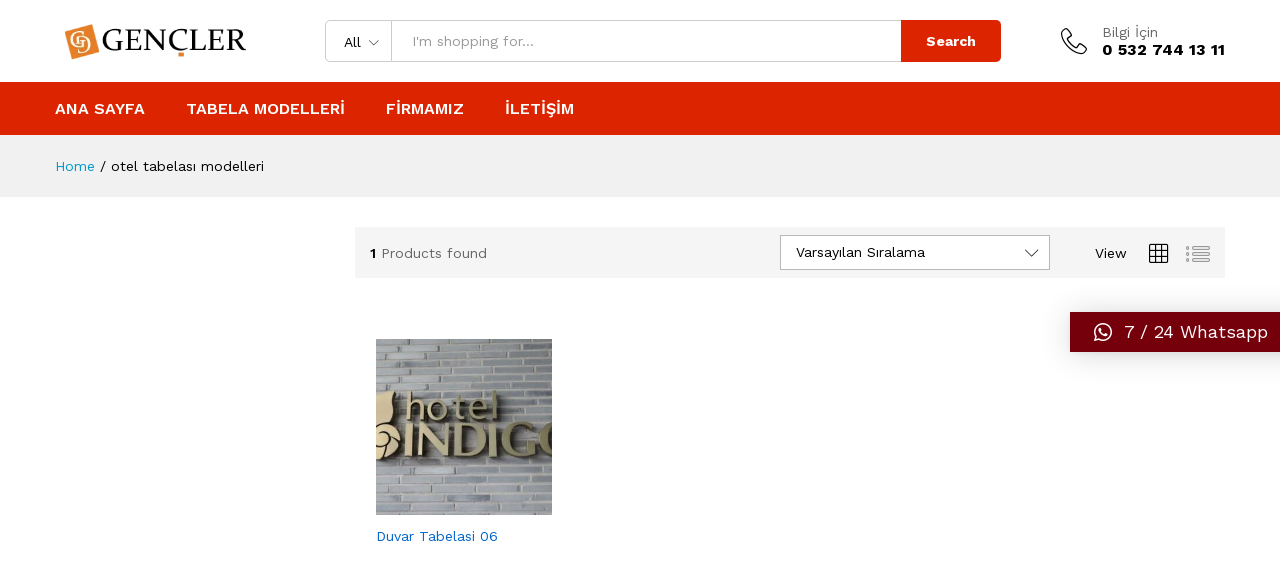

--- FILE ---
content_type: text/html; charset=UTF-8
request_url: https://www.tabela.biz.tr/urun-etiketi/otel-tabelasi-modelleri/
body_size: 18862
content:
<!DOCTYPE html>
<html dir="ltr" lang="tr" prefix="og: https://ogp.me/ns#">
<head>
    <meta charset="UTF-8">
    <meta name="viewport" content="width=device-width, initial-scale=1">
    <link rel="pingback" href="https://www.tabela.biz.tr/xmlrpc.php">

		<link rel="preload" href="https://www.tabela.biz.tr/wp-content/themes/martfury/fonts/linearicons.woff2" as="font" type="font/woff2" crossorigin>
	<link rel="preload" href="https://www.tabela.biz.tr/wp-content/themes/martfury/fonts/eleganticons.woff2" as="font" type="font/woff2" crossorigin>
	<link rel="preload" href="https://www.tabela.biz.tr/wp-content/themes/martfury/fonts/ionicons.woff2" as="font" type="font/woff2" crossorigin>
	<title>otel tabelası modelleri - Tabela</title>

		<!-- All in One SEO 4.9.3 - aioseo.com -->
	<meta name="robots" content="max-image-preview:large" />
	<link rel="canonical" href="https://www.tabela.biz.tr/urun-etiketi/otel-tabelasi-modelleri/" />
	<meta name="generator" content="All in One SEO (AIOSEO) 4.9.3" />
		<script type="application/ld+json" class="aioseo-schema">
			{"@context":"https:\/\/schema.org","@graph":[{"@type":"BreadcrumbList","@id":"https:\/\/www.tabela.biz.tr\/urun-etiketi\/otel-tabelasi-modelleri\/#breadcrumblist","itemListElement":[{"@type":"ListItem","@id":"https:\/\/www.tabela.biz.tr#listItem","position":1,"name":"Home","item":"https:\/\/www.tabela.biz.tr","nextItem":{"@type":"ListItem","@id":"https:\/\/www.tabela.biz.tr\/magaza\/#listItem","name":"Ma\u011faza"}},{"@type":"ListItem","@id":"https:\/\/www.tabela.biz.tr\/magaza\/#listItem","position":2,"name":"Ma\u011faza","item":"https:\/\/www.tabela.biz.tr\/magaza\/","nextItem":{"@type":"ListItem","@id":"https:\/\/www.tabela.biz.tr\/urun-etiketi\/otel-tabelasi-modelleri\/#listItem","name":"otel tabelas\u0131 modelleri"},"previousItem":{"@type":"ListItem","@id":"https:\/\/www.tabela.biz.tr#listItem","name":"Home"}},{"@type":"ListItem","@id":"https:\/\/www.tabela.biz.tr\/urun-etiketi\/otel-tabelasi-modelleri\/#listItem","position":3,"name":"otel tabelas\u0131 modelleri","previousItem":{"@type":"ListItem","@id":"https:\/\/www.tabela.biz.tr\/magaza\/#listItem","name":"Ma\u011faza"}}]},{"@type":"CollectionPage","@id":"https:\/\/www.tabela.biz.tr\/urun-etiketi\/otel-tabelasi-modelleri\/#collectionpage","url":"https:\/\/www.tabela.biz.tr\/urun-etiketi\/otel-tabelasi-modelleri\/","name":"otel tabelas\u0131 modelleri - Tabela","inLanguage":"tr-TR","isPartOf":{"@id":"https:\/\/www.tabela.biz.tr\/#website"},"breadcrumb":{"@id":"https:\/\/www.tabela.biz.tr\/urun-etiketi\/otel-tabelasi-modelleri\/#breadcrumblist"}},{"@type":"Organization","@id":"https:\/\/www.tabela.biz.tr\/#organization","name":"Tabela","description":"Tabela","url":"https:\/\/www.tabela.biz.tr\/"},{"@type":"WebSite","@id":"https:\/\/www.tabela.biz.tr\/#website","url":"https:\/\/www.tabela.biz.tr\/","name":"Tabela","description":"Tabela","inLanguage":"tr-TR","publisher":{"@id":"https:\/\/www.tabela.biz.tr\/#organization"}}]}
		</script>
		<!-- All in One SEO -->

<link rel="alternate" type="application/rss+xml" title="Tabela &raquo; akışı" href="https://www.tabela.biz.tr/feed/" />
<link rel="alternate" type="application/rss+xml" title="Tabela &raquo; yorum akışı" href="https://www.tabela.biz.tr/comments/feed/" />
<link rel="alternate" type="application/rss+xml" title="Tabela &raquo; otel tabelası modelleri Etiket akışı" href="https://www.tabela.biz.tr/urun-etiketi/otel-tabelasi-modelleri/feed/" />
		<!-- This site uses the Google Analytics by MonsterInsights plugin v9.11.1 - Using Analytics tracking - https://www.monsterinsights.com/ -->
		<!-- Note: MonsterInsights is not currently configured on this site. The site owner needs to authenticate with Google Analytics in the MonsterInsights settings panel. -->
					<!-- No tracking code set -->
				<!-- / Google Analytics by MonsterInsights -->
		<style id='wp-img-auto-sizes-contain-inline-css' type='text/css'>
img:is([sizes=auto i],[sizes^="auto," i]){contain-intrinsic-size:3000px 1500px}
/*# sourceURL=wp-img-auto-sizes-contain-inline-css */
</style>
<link rel='stylesheet' id='layerslider-css' href='https://www.tabela.biz.tr/wp-content/plugins/LayerSlider/assets/static/layerslider/css/layerslider.css?ver=7.3.0' type='text/css' media='all' />
<style id='wp-emoji-styles-inline-css' type='text/css'>

	img.wp-smiley, img.emoji {
		display: inline !important;
		border: none !important;
		box-shadow: none !important;
		height: 1em !important;
		width: 1em !important;
		margin: 0 0.07em !important;
		vertical-align: -0.1em !important;
		background: none !important;
		padding: 0 !important;
	}
/*# sourceURL=wp-emoji-styles-inline-css */
</style>
<style id='wp-block-library-inline-css' type='text/css'>
:root{--wp-block-synced-color:#7a00df;--wp-block-synced-color--rgb:122,0,223;--wp-bound-block-color:var(--wp-block-synced-color);--wp-editor-canvas-background:#ddd;--wp-admin-theme-color:#007cba;--wp-admin-theme-color--rgb:0,124,186;--wp-admin-theme-color-darker-10:#006ba1;--wp-admin-theme-color-darker-10--rgb:0,107,160.5;--wp-admin-theme-color-darker-20:#005a87;--wp-admin-theme-color-darker-20--rgb:0,90,135;--wp-admin-border-width-focus:2px}@media (min-resolution:192dpi){:root{--wp-admin-border-width-focus:1.5px}}.wp-element-button{cursor:pointer}:root .has-very-light-gray-background-color{background-color:#eee}:root .has-very-dark-gray-background-color{background-color:#313131}:root .has-very-light-gray-color{color:#eee}:root .has-very-dark-gray-color{color:#313131}:root .has-vivid-green-cyan-to-vivid-cyan-blue-gradient-background{background:linear-gradient(135deg,#00d084,#0693e3)}:root .has-purple-crush-gradient-background{background:linear-gradient(135deg,#34e2e4,#4721fb 50%,#ab1dfe)}:root .has-hazy-dawn-gradient-background{background:linear-gradient(135deg,#faaca8,#dad0ec)}:root .has-subdued-olive-gradient-background{background:linear-gradient(135deg,#fafae1,#67a671)}:root .has-atomic-cream-gradient-background{background:linear-gradient(135deg,#fdd79a,#004a59)}:root .has-nightshade-gradient-background{background:linear-gradient(135deg,#330968,#31cdcf)}:root .has-midnight-gradient-background{background:linear-gradient(135deg,#020381,#2874fc)}:root{--wp--preset--font-size--normal:16px;--wp--preset--font-size--huge:42px}.has-regular-font-size{font-size:1em}.has-larger-font-size{font-size:2.625em}.has-normal-font-size{font-size:var(--wp--preset--font-size--normal)}.has-huge-font-size{font-size:var(--wp--preset--font-size--huge)}.has-text-align-center{text-align:center}.has-text-align-left{text-align:left}.has-text-align-right{text-align:right}.has-fit-text{white-space:nowrap!important}#end-resizable-editor-section{display:none}.aligncenter{clear:both}.items-justified-left{justify-content:flex-start}.items-justified-center{justify-content:center}.items-justified-right{justify-content:flex-end}.items-justified-space-between{justify-content:space-between}.screen-reader-text{border:0;clip-path:inset(50%);height:1px;margin:-1px;overflow:hidden;padding:0;position:absolute;width:1px;word-wrap:normal!important}.screen-reader-text:focus{background-color:#ddd;clip-path:none;color:#444;display:block;font-size:1em;height:auto;left:5px;line-height:normal;padding:15px 23px 14px;text-decoration:none;top:5px;width:auto;z-index:100000}html :where(.has-border-color){border-style:solid}html :where([style*=border-top-color]){border-top-style:solid}html :where([style*=border-right-color]){border-right-style:solid}html :where([style*=border-bottom-color]){border-bottom-style:solid}html :where([style*=border-left-color]){border-left-style:solid}html :where([style*=border-width]){border-style:solid}html :where([style*=border-top-width]){border-top-style:solid}html :where([style*=border-right-width]){border-right-style:solid}html :where([style*=border-bottom-width]){border-bottom-style:solid}html :where([style*=border-left-width]){border-left-style:solid}html :where(img[class*=wp-image-]){height:auto;max-width:100%}:where(figure){margin:0 0 1em}html :where(.is-position-sticky){--wp-admin--admin-bar--position-offset:var(--wp-admin--admin-bar--height,0px)}@media screen and (max-width:600px){html :where(.is-position-sticky){--wp-admin--admin-bar--position-offset:0px}}

/*# sourceURL=wp-block-library-inline-css */
</style><style id='global-styles-inline-css' type='text/css'>
:root{--wp--preset--aspect-ratio--square: 1;--wp--preset--aspect-ratio--4-3: 4/3;--wp--preset--aspect-ratio--3-4: 3/4;--wp--preset--aspect-ratio--3-2: 3/2;--wp--preset--aspect-ratio--2-3: 2/3;--wp--preset--aspect-ratio--16-9: 16/9;--wp--preset--aspect-ratio--9-16: 9/16;--wp--preset--color--black: #000000;--wp--preset--color--cyan-bluish-gray: #abb8c3;--wp--preset--color--white: #ffffff;--wp--preset--color--pale-pink: #f78da7;--wp--preset--color--vivid-red: #cf2e2e;--wp--preset--color--luminous-vivid-orange: #ff6900;--wp--preset--color--luminous-vivid-amber: #fcb900;--wp--preset--color--light-green-cyan: #7bdcb5;--wp--preset--color--vivid-green-cyan: #00d084;--wp--preset--color--pale-cyan-blue: #8ed1fc;--wp--preset--color--vivid-cyan-blue: #0693e3;--wp--preset--color--vivid-purple: #9b51e0;--wp--preset--gradient--vivid-cyan-blue-to-vivid-purple: linear-gradient(135deg,rgb(6,147,227) 0%,rgb(155,81,224) 100%);--wp--preset--gradient--light-green-cyan-to-vivid-green-cyan: linear-gradient(135deg,rgb(122,220,180) 0%,rgb(0,208,130) 100%);--wp--preset--gradient--luminous-vivid-amber-to-luminous-vivid-orange: linear-gradient(135deg,rgb(252,185,0) 0%,rgb(255,105,0) 100%);--wp--preset--gradient--luminous-vivid-orange-to-vivid-red: linear-gradient(135deg,rgb(255,105,0) 0%,rgb(207,46,46) 100%);--wp--preset--gradient--very-light-gray-to-cyan-bluish-gray: linear-gradient(135deg,rgb(238,238,238) 0%,rgb(169,184,195) 100%);--wp--preset--gradient--cool-to-warm-spectrum: linear-gradient(135deg,rgb(74,234,220) 0%,rgb(151,120,209) 20%,rgb(207,42,186) 40%,rgb(238,44,130) 60%,rgb(251,105,98) 80%,rgb(254,248,76) 100%);--wp--preset--gradient--blush-light-purple: linear-gradient(135deg,rgb(255,206,236) 0%,rgb(152,150,240) 100%);--wp--preset--gradient--blush-bordeaux: linear-gradient(135deg,rgb(254,205,165) 0%,rgb(254,45,45) 50%,rgb(107,0,62) 100%);--wp--preset--gradient--luminous-dusk: linear-gradient(135deg,rgb(255,203,112) 0%,rgb(199,81,192) 50%,rgb(65,88,208) 100%);--wp--preset--gradient--pale-ocean: linear-gradient(135deg,rgb(255,245,203) 0%,rgb(182,227,212) 50%,rgb(51,167,181) 100%);--wp--preset--gradient--electric-grass: linear-gradient(135deg,rgb(202,248,128) 0%,rgb(113,206,126) 100%);--wp--preset--gradient--midnight: linear-gradient(135deg,rgb(2,3,129) 0%,rgb(40,116,252) 100%);--wp--preset--font-size--small: 13px;--wp--preset--font-size--medium: 20px;--wp--preset--font-size--large: 36px;--wp--preset--font-size--x-large: 42px;--wp--preset--spacing--20: 0.44rem;--wp--preset--spacing--30: 0.67rem;--wp--preset--spacing--40: 1rem;--wp--preset--spacing--50: 1.5rem;--wp--preset--spacing--60: 2.25rem;--wp--preset--spacing--70: 3.38rem;--wp--preset--spacing--80: 5.06rem;--wp--preset--shadow--natural: 6px 6px 9px rgba(0, 0, 0, 0.2);--wp--preset--shadow--deep: 12px 12px 50px rgba(0, 0, 0, 0.4);--wp--preset--shadow--sharp: 6px 6px 0px rgba(0, 0, 0, 0.2);--wp--preset--shadow--outlined: 6px 6px 0px -3px rgb(255, 255, 255), 6px 6px rgb(0, 0, 0);--wp--preset--shadow--crisp: 6px 6px 0px rgb(0, 0, 0);}:where(.is-layout-flex){gap: 0.5em;}:where(.is-layout-grid){gap: 0.5em;}body .is-layout-flex{display: flex;}.is-layout-flex{flex-wrap: wrap;align-items: center;}.is-layout-flex > :is(*, div){margin: 0;}body .is-layout-grid{display: grid;}.is-layout-grid > :is(*, div){margin: 0;}:where(.wp-block-columns.is-layout-flex){gap: 2em;}:where(.wp-block-columns.is-layout-grid){gap: 2em;}:where(.wp-block-post-template.is-layout-flex){gap: 1.25em;}:where(.wp-block-post-template.is-layout-grid){gap: 1.25em;}.has-black-color{color: var(--wp--preset--color--black) !important;}.has-cyan-bluish-gray-color{color: var(--wp--preset--color--cyan-bluish-gray) !important;}.has-white-color{color: var(--wp--preset--color--white) !important;}.has-pale-pink-color{color: var(--wp--preset--color--pale-pink) !important;}.has-vivid-red-color{color: var(--wp--preset--color--vivid-red) !important;}.has-luminous-vivid-orange-color{color: var(--wp--preset--color--luminous-vivid-orange) !important;}.has-luminous-vivid-amber-color{color: var(--wp--preset--color--luminous-vivid-amber) !important;}.has-light-green-cyan-color{color: var(--wp--preset--color--light-green-cyan) !important;}.has-vivid-green-cyan-color{color: var(--wp--preset--color--vivid-green-cyan) !important;}.has-pale-cyan-blue-color{color: var(--wp--preset--color--pale-cyan-blue) !important;}.has-vivid-cyan-blue-color{color: var(--wp--preset--color--vivid-cyan-blue) !important;}.has-vivid-purple-color{color: var(--wp--preset--color--vivid-purple) !important;}.has-black-background-color{background-color: var(--wp--preset--color--black) !important;}.has-cyan-bluish-gray-background-color{background-color: var(--wp--preset--color--cyan-bluish-gray) !important;}.has-white-background-color{background-color: var(--wp--preset--color--white) !important;}.has-pale-pink-background-color{background-color: var(--wp--preset--color--pale-pink) !important;}.has-vivid-red-background-color{background-color: var(--wp--preset--color--vivid-red) !important;}.has-luminous-vivid-orange-background-color{background-color: var(--wp--preset--color--luminous-vivid-orange) !important;}.has-luminous-vivid-amber-background-color{background-color: var(--wp--preset--color--luminous-vivid-amber) !important;}.has-light-green-cyan-background-color{background-color: var(--wp--preset--color--light-green-cyan) !important;}.has-vivid-green-cyan-background-color{background-color: var(--wp--preset--color--vivid-green-cyan) !important;}.has-pale-cyan-blue-background-color{background-color: var(--wp--preset--color--pale-cyan-blue) !important;}.has-vivid-cyan-blue-background-color{background-color: var(--wp--preset--color--vivid-cyan-blue) !important;}.has-vivid-purple-background-color{background-color: var(--wp--preset--color--vivid-purple) !important;}.has-black-border-color{border-color: var(--wp--preset--color--black) !important;}.has-cyan-bluish-gray-border-color{border-color: var(--wp--preset--color--cyan-bluish-gray) !important;}.has-white-border-color{border-color: var(--wp--preset--color--white) !important;}.has-pale-pink-border-color{border-color: var(--wp--preset--color--pale-pink) !important;}.has-vivid-red-border-color{border-color: var(--wp--preset--color--vivid-red) !important;}.has-luminous-vivid-orange-border-color{border-color: var(--wp--preset--color--luminous-vivid-orange) !important;}.has-luminous-vivid-amber-border-color{border-color: var(--wp--preset--color--luminous-vivid-amber) !important;}.has-light-green-cyan-border-color{border-color: var(--wp--preset--color--light-green-cyan) !important;}.has-vivid-green-cyan-border-color{border-color: var(--wp--preset--color--vivid-green-cyan) !important;}.has-pale-cyan-blue-border-color{border-color: var(--wp--preset--color--pale-cyan-blue) !important;}.has-vivid-cyan-blue-border-color{border-color: var(--wp--preset--color--vivid-cyan-blue) !important;}.has-vivid-purple-border-color{border-color: var(--wp--preset--color--vivid-purple) !important;}.has-vivid-cyan-blue-to-vivid-purple-gradient-background{background: var(--wp--preset--gradient--vivid-cyan-blue-to-vivid-purple) !important;}.has-light-green-cyan-to-vivid-green-cyan-gradient-background{background: var(--wp--preset--gradient--light-green-cyan-to-vivid-green-cyan) !important;}.has-luminous-vivid-amber-to-luminous-vivid-orange-gradient-background{background: var(--wp--preset--gradient--luminous-vivid-amber-to-luminous-vivid-orange) !important;}.has-luminous-vivid-orange-to-vivid-red-gradient-background{background: var(--wp--preset--gradient--luminous-vivid-orange-to-vivid-red) !important;}.has-very-light-gray-to-cyan-bluish-gray-gradient-background{background: var(--wp--preset--gradient--very-light-gray-to-cyan-bluish-gray) !important;}.has-cool-to-warm-spectrum-gradient-background{background: var(--wp--preset--gradient--cool-to-warm-spectrum) !important;}.has-blush-light-purple-gradient-background{background: var(--wp--preset--gradient--blush-light-purple) !important;}.has-blush-bordeaux-gradient-background{background: var(--wp--preset--gradient--blush-bordeaux) !important;}.has-luminous-dusk-gradient-background{background: var(--wp--preset--gradient--luminous-dusk) !important;}.has-pale-ocean-gradient-background{background: var(--wp--preset--gradient--pale-ocean) !important;}.has-electric-grass-gradient-background{background: var(--wp--preset--gradient--electric-grass) !important;}.has-midnight-gradient-background{background: var(--wp--preset--gradient--midnight) !important;}.has-small-font-size{font-size: var(--wp--preset--font-size--small) !important;}.has-medium-font-size{font-size: var(--wp--preset--font-size--medium) !important;}.has-large-font-size{font-size: var(--wp--preset--font-size--large) !important;}.has-x-large-font-size{font-size: var(--wp--preset--font-size--x-large) !important;}
/*# sourceURL=global-styles-inline-css */
</style>

<style id='classic-theme-styles-inline-css' type='text/css'>
/*! This file is auto-generated */
.wp-block-button__link{color:#fff;background-color:#32373c;border-radius:9999px;box-shadow:none;text-decoration:none;padding:calc(.667em + 2px) calc(1.333em + 2px);font-size:1.125em}.wp-block-file__button{background:#32373c;color:#fff;text-decoration:none}
/*# sourceURL=/wp-includes/css/classic-themes.min.css */
</style>
<link rel='stylesheet' id='secure-copy-content-protection-public-css' href='https://www.tabela.biz.tr/wp-content/plugins/secure-copy-content-protection/public/css/secure-copy-content-protection-public.css?ver=4.9.6' type='text/css' media='all' />
<link rel='stylesheet' id='woocommerce-general-css' href='https://www.tabela.biz.tr/wp-content/plugins/woocommerce/assets/css/woocommerce.css?ver=10.4.3' type='text/css' media='all' />
<style id='woocommerce-inline-inline-css' type='text/css'>
.woocommerce form .form-row .required { visibility: visible; }
/*# sourceURL=woocommerce-inline-inline-css */
</style>
<link rel='stylesheet' id='martfury-fonts-css' href='https://fonts.googleapis.com/css?family=Work+Sans%3A300%2C400%2C500%2C600%2C700%7CLibre+Baskerville%3A400%2C700&#038;subset=latin%2Clatin-ext&#038;ver=20170801' type='text/css' media='all' />
<link rel='stylesheet' id='linearicons-css' href='https://www.tabela.biz.tr/wp-content/themes/martfury/css/linearicons.min.css?ver=1.0.0' type='text/css' media='all' />
<link rel='stylesheet' id='ionicons-css' href='https://www.tabela.biz.tr/wp-content/themes/martfury/css/ionicons.min.css?ver=2.0.0' type='text/css' media='all' />
<link rel='stylesheet' id='eleganticons-css' href='https://www.tabela.biz.tr/wp-content/themes/martfury/css/eleganticons.min.css?ver=1.0.0' type='text/css' media='all' />
<link rel='stylesheet' id='font-awesome-css' href='https://www.tabela.biz.tr/wp-content/themes/martfury/css/font-awesome.min.css?ver=4.7.0' type='text/css' media='all' />
<link rel='stylesheet' id='bootstrap-css' href='https://www.tabela.biz.tr/wp-content/themes/martfury/css/bootstrap.min.css?ver=3.3.7' type='text/css' media='all' />
<link rel='stylesheet' id='martfury-css' href='https://www.tabela.biz.tr/wp-content/themes/martfury/style.css?ver=20221213' type='text/css' media='all' />
<style id='martfury-inline-css' type='text/css'>
	/* Color Scheme */

	/* Color */

	body {
		--mf-primary-color: #dd2400;
		--mf-background-primary-color: #dd2400;
		--mf-border-primary-color: #dd2400;
	}

	.widget_shopping_cart_content .woocommerce-mini-cart__buttons .checkout,
	 .header-layout-4 .topbar:not(.header-bar),
	 .header-layout-3 .topbar:not(.header-bar){
		background-color: #ce1500;
	}

.site-footer .footer-layout {background-color:#000000}.site-footer .footer-newsletter, .site-footer .footer-info, .site-footer .footer-widgets, .site-footer .footer-links {border-color:#ffffff}.site-footer .footer-info .info-item-sep:after {background-color:#ffffff}.site-footer h1, .site-footer h2, .site-footer h3, .site-footer h4, .site-footer h5, .site-footer h6, .site-footer .widget .widget-title {color:#ffffff}.site-footer, .site-footer .footer-widgets .widget ul li a, .site-footer .footer-copyright,.site-footer .footer-links .widget_nav_menu ul li a, .site-footer .footer-payments .text {color:#ffffff}.site-footer .footer-widgets .widget ul li a:hover,.site-footer .footer-links .widget_nav_menu ul li a:hover {color:#dd3333}.site-footer .footer-widgets .widget ul li a:before, .site-footer .footer-links .widget_nav_menu ul li a:before{background-color:#dd3333}
/*# sourceURL=martfury-inline-css */
</style>
<link rel='stylesheet' id='qlwapp-css' href='https://www.tabela.biz.tr/wp-content/plugins/wp-whatsapp-chat/build/frontend/css/style.css?ver=7.4.6' type='text/css' media='all' />
<script type="text/template" id="tmpl-variation-template">
	<div class="woocommerce-variation-description">{{{ data.variation.variation_description }}}</div>
	<div class="woocommerce-variation-price">{{{ data.variation.price_html }}}</div>
	<div class="woocommerce-variation-availability">{{{ data.variation.availability_html }}}</div>
</script>
<script type="text/template" id="tmpl-unavailable-variation-template">
	<p role="alert">Maalesef, bu ürün mevcut değil. Lütfen farklı bir kombinasyon seçin.</p>
</script>
<script type="text/javascript" src="https://www.tabela.biz.tr/wp-includes/js/jquery/jquery.min.js?ver=3.7.1" id="jquery-core-js"></script>
<script type="text/javascript" src="https://www.tabela.biz.tr/wp-includes/js/jquery/jquery-migrate.min.js?ver=3.4.1" id="jquery-migrate-js"></script>
<script type="text/javascript" id="layerslider-utils-js-extra">
/* <![CDATA[ */
var LS_Meta = {"v":"7.3.0","fixGSAP":"1"};
//# sourceURL=layerslider-utils-js-extra
/* ]]> */
</script>
<script type="text/javascript" src="https://www.tabela.biz.tr/wp-content/plugins/LayerSlider/assets/static/layerslider/js/layerslider.utils.js?ver=7.3.0" id="layerslider-utils-js"></script>
<script type="text/javascript" src="https://www.tabela.biz.tr/wp-content/plugins/LayerSlider/assets/static/layerslider/js/layerslider.kreaturamedia.jquery.js?ver=7.3.0" id="layerslider-js"></script>
<script type="text/javascript" src="https://www.tabela.biz.tr/wp-content/plugins/LayerSlider/assets/static/layerslider/js/layerslider.transitions.js?ver=7.3.0" id="layerslider-transitions-js"></script>
<script type="text/javascript" src="https://www.tabela.biz.tr/wp-content/plugins/woocommerce/assets/js/jquery-blockui/jquery.blockUI.min.js?ver=2.7.0-wc.10.4.3" id="wc-jquery-blockui-js" data-wp-strategy="defer"></script>
<script type="text/javascript" id="wc-add-to-cart-js-extra">
/* <![CDATA[ */
var wc_add_to_cart_params = {"ajax_url":"/wp-admin/admin-ajax.php","wc_ajax_url":"/?wc-ajax=%%endpoint%%","i18n_view_cart":"Sepetim","cart_url":"https://www.tabela.biz.tr/sepet/","is_cart":"","cart_redirect_after_add":"no"};
//# sourceURL=wc-add-to-cart-js-extra
/* ]]> */
</script>
<script type="text/javascript" src="https://www.tabela.biz.tr/wp-content/plugins/woocommerce/assets/js/frontend/add-to-cart.min.js?ver=10.4.3" id="wc-add-to-cart-js" data-wp-strategy="defer"></script>
<script type="text/javascript" src="https://www.tabela.biz.tr/wp-content/plugins/woocommerce/assets/js/js-cookie/js.cookie.min.js?ver=2.1.4-wc.10.4.3" id="wc-js-cookie-js" defer="defer" data-wp-strategy="defer"></script>
<script type="text/javascript" id="woocommerce-js-extra">
/* <![CDATA[ */
var woocommerce_params = {"ajax_url":"/wp-admin/admin-ajax.php","wc_ajax_url":"/?wc-ajax=%%endpoint%%","i18n_password_show":"\u015eifreyi g\u00f6ster","i18n_password_hide":"\u015eifreyi gizle"};
//# sourceURL=woocommerce-js-extra
/* ]]> */
</script>
<script type="text/javascript" src="https://www.tabela.biz.tr/wp-content/plugins/woocommerce/assets/js/frontend/woocommerce.min.js?ver=10.4.3" id="woocommerce-js" defer="defer" data-wp-strategy="defer"></script>
<script type="text/javascript" src="https://www.tabela.biz.tr/wp-content/plugins/js_composer/assets/js/vendors/woocommerce-add-to-cart.js?ver=6.9.0" id="vc_woocommerce-add-to-cart-js-js"></script>
<script type="text/javascript" src="https://www.tabela.biz.tr/wp-includes/js/underscore.min.js?ver=1.13.7" id="underscore-js"></script>
<script type="text/javascript" id="wp-util-js-extra">
/* <![CDATA[ */
var _wpUtilSettings = {"ajax":{"url":"/wp-admin/admin-ajax.php"}};
//# sourceURL=wp-util-js-extra
/* ]]> */
</script>
<script type="text/javascript" src="https://www.tabela.biz.tr/wp-includes/js/wp-util.min.js?ver=6.9" id="wp-util-js"></script>
<script type="text/javascript" id="wc-add-to-cart-variation-js-extra">
/* <![CDATA[ */
var wc_add_to_cart_variation_params = {"wc_ajax_url":"/?wc-ajax=%%endpoint%%","i18n_no_matching_variations_text":"Maalesef, se\u00e7iminizle e\u015fle\u015fen \u00fcr\u00fcn bulunmuyor. L\u00fctfen farkl\u0131 bir kombinasyon se\u00e7in.","i18n_make_a_selection_text":"L\u00fctfen sepetinize bu \u00fcr\u00fcn\u00fc eklemeden \u00f6nce baz\u0131 \u00fcr\u00fcn se\u00e7eneklerini belirleyin.","i18n_unavailable_text":"Maalesef, bu \u00fcr\u00fcn mevcut de\u011fil. L\u00fctfen farkl\u0131 bir kombinasyon se\u00e7in.","i18n_reset_alert_text":"Se\u00e7iminiz s\u0131f\u0131rland\u0131. L\u00fctfen sepetinize bu \u00fcr\u00fcn\u00fc eklemeden \u00f6nce baz\u0131 \u00fcr\u00fcn se\u00e7eneklerini belirleyin."};
//# sourceURL=wc-add-to-cart-variation-js-extra
/* ]]> */
</script>
<script type="text/javascript" src="https://www.tabela.biz.tr/wp-content/plugins/woocommerce/assets/js/frontend/add-to-cart-variation.min.js?ver=10.4.3" id="wc-add-to-cart-variation-js" defer="defer" data-wp-strategy="defer"></script>
<script type="text/javascript" src="https://www.tabela.biz.tr/wp-content/themes/martfury/js/plugins/waypoints.min.js?ver=2.0.2" id="waypoints-js"></script>
<script type="text/javascript" id="wc-cart-fragments-js-extra">
/* <![CDATA[ */
var wc_cart_fragments_params = {"ajax_url":"/wp-admin/admin-ajax.php","wc_ajax_url":"/?wc-ajax=%%endpoint%%","cart_hash_key":"wc_cart_hash_79889f6f960c49acce4addc049c1a146","fragment_name":"wc_fragments_79889f6f960c49acce4addc049c1a146","request_timeout":"5000"};
//# sourceURL=wc-cart-fragments-js-extra
/* ]]> */
</script>
<script type="text/javascript" src="https://www.tabela.biz.tr/wp-content/plugins/woocommerce/assets/js/frontend/cart-fragments.min.js?ver=10.4.3" id="wc-cart-fragments-js" defer="defer" data-wp-strategy="defer"></script>
<meta name="generator" content="Powered by LayerSlider 7.3.0 - Multi-Purpose, Responsive, Parallax, Mobile-Friendly Slider Plugin for WordPress." />
<!-- LayerSlider updates and docs at: https://layerslider.com -->
<link rel="https://api.w.org/" href="https://www.tabela.biz.tr/wp-json/" /><link rel="alternate" title="JSON" type="application/json" href="https://www.tabela.biz.tr/wp-json/wp/v2/product_tag/211" /><link rel="EditURI" type="application/rsd+xml" title="RSD" href="https://www.tabela.biz.tr/xmlrpc.php?rsd" />
<meta name="generator" content="WordPress 6.9" />
<meta name="generator" content="WooCommerce 10.4.3" />
<!-- This website uses the WP Call Button plugin to generate more leads. --><style type="text/css">.wp-call-button{ display: none; } @media screen and (max-width: 650px) { .wp-call-button{display: block; position: fixed; text-decoration: none; z-index: 9999999999;width: 60px; height: 60px; border-radius: 50%;/*transform: scale(0.8);*/ background: #a30a32 !important; color: white !important; border-radius: 0; width: 100%; text-align: center !important; font-size: 24px !important;  font-weight: bold !important; padding: 17px 0 0 0 !important; text-decoration: none !important;  bottom: 0; } }</style>	<noscript><style>.woocommerce-product-gallery{ opacity: 1 !important; }</style></noscript>
	<meta name="generator" content="Powered by WPBakery Page Builder - drag and drop page builder for WordPress."/>
<link rel="icon" href="https://www.tabela.biz.tr/wp-content/uploads/2022/10/icon.jpg" sizes="32x32" />
<link rel="icon" href="https://www.tabela.biz.tr/wp-content/uploads/2022/10/icon.jpg" sizes="192x192" />
<link rel="apple-touch-icon" href="https://www.tabela.biz.tr/wp-content/uploads/2022/10/icon.jpg" />
<meta name="msapplication-TileImage" content="https://www.tabela.biz.tr/wp-content/uploads/2022/10/icon.jpg" />
			<style>
				:root {
				--qlwapp-scheme-font-family:inherit;--qlwapp-scheme-font-size:18px;--qlwapp-scheme-icon-size:60px;--qlwapp-scheme-icon-font-size:24px;--qlwapp-scheme-brand:#75000c;--qlwapp-scheme-text:#ffffff;--qlwapp-scheme-box-message-word-break:break-all;				}
			</style>
			<style id="kirki-inline-styles"></style><noscript><style> .wpb_animate_when_almost_visible { opacity: 1; }</style></noscript>
<link rel='stylesheet' id='wc-blocks-style-css' href='https://www.tabela.biz.tr/wp-content/plugins/woocommerce/assets/client/blocks/wc-blocks.css?ver=wc-10.4.3' type='text/css' media='all' />
</head>

<body data-rsssl=1 class="archive tax-product_tag term-otel-tabelasi-modelleri term-211 wp-embed-responsive wp-theme-martfury theme-martfury woocommerce woocommerce-page woocommerce-no-js header-layout-2 mf-catalog-page sidebar-content mf-catalog-layout-10 shop-view-grid catalog-filter-mobile navigation-type-numbers mf-light-skin wpb-js-composer js-comp-ver-6.9.0 vc_responsive">

<div id="page" class="hfeed site">
			        <header id="site-header" class="site-header header-department-top">
			
<div class="header-main-wapper">
    <div class="header-main">
        <div class="container">
            <div class="row header-row">
                <div class="header-logo col-lg-3 col-md-6 col-sm-6 col-xs-6 ">
                    <div class="d-logo">
						    <div class="logo">
        <a href="https://www.tabela.biz.tr/">
            <img class="site-logo" alt="Tabela"
                 src="https://www.tabela.biz.tr/wp-content/uploads/2024/02/logo-trans2.png"/>
			        </a>
    </div>
<p class="site-title"><a href="https://www.tabela.biz.tr/" rel="home">Tabela</a></p>    <h2 class="site-description">Tabela</h2>

                    </div>

                    <div class="d-department hidden-xs hidden-sm ">
						                    </div>

                </div>
                <div class="header-extras col-lg-9 col-md-6 col-sm-6 col-xs-6">
					<div class="product-extra-search">
                <form class="products-search" method="get" action="https://www.tabela.biz.tr/">
                <div class="psearch-content">
                    <div class="product-cat"><div class="product-cat-label ">All</div> <select  name='product_cat' id='header-search-product-cat' class='product-cat-dd'>
	<option value='0' selected='selected'>All</option>
	<option class="level-0" value="ahsap-tabela">Ahşap Tabela</option>
	<option class="level-0" value="banko-tabelasi">Banko Tabelası</option>
	<option class="level-0" value="cam-giydirme">Cam Giydirme</option>
	<option class="level-0" value="cati-tabelasi">Çatı Tabelası</option>
	<option class="level-0" value="duvar-tabelasi">Duvar Tabelası</option>
	<option class="level-0" value="genel">Genel</option>
	<option class="level-0" value="isikli-tabela">Işıklı Tabela</option>
	<option class="level-0" value="isiksiz-tabela">Işıksız tabela</option>
	<option class="level-0" value="kaldirim-tabelasi">Kaldırım Tabelası</option>
	<option class="level-0" value="ofis-tabelasi">Ofis Tabelası</option>
	<option class="level-0" value="paslanmaz-tabela">Paslanmaz Tabela</option>
	<option class="level-0" value="pleksi-tabela">Pleksi Tabela</option>
	<option class="level-0" value="totem-tabela">Totem Tabela</option>
	<option class="level-0" value="yuvarlak-tabela">Yuvarlak Tabela</option>
</select>
</div>
                    <div class="search-wrapper">
                        <input type="text" name="s"  class="search-field" autocomplete="off" placeholder="I&#039;m shopping for...">
                        <input type="hidden" name="post_type" value="product">
                        <div class="search-results woocommerce"></div>
                    </div>
                    <button type="submit" class="search-submit mf-background-primary">Search</button>
                </div>
            </form> 
            </div>                    <ul class="extras-menu">
						<li class="extra-menu-item menu-item-hotline">
                
				<i class="icon-telephone extra-icon"></i>
				<span class="hotline-content">
					<label>Bilgi İçin</label>
					<span>0 532 744 13 11</span>
				</span>
				
		    </li>                    </ul>
                </div>
            </div>
        </div>
    </div>
</div>
<div class="main-menu hidden-xs hidden-sm">
    <div class="container">
        <div class="row">
            <div class="col-md-12 col-sm-12">
                <div class="col-header-menu">
					        <div class="primary-nav nav">
			<ul id="menu-primary-menu" class="menu"><li class="menu-item menu-item-type-post_type menu-item-object-page menu-item-home menu-item-14"><a href="https://www.tabela.biz.tr/">Ana Sayfa</a></li>
<li class="menu-item menu-item-type-custom menu-item-object-custom menu-item-has-children menu-item-15 dropdown is-mega-menu"><a href="#" class="dropdown-toggle" role="button" data-toggle="dropdown" aria-haspopup="true" aria-expanded="false">Tabela Modelleri</a>
<ul
 class="dropdown-submenu">
<li>
<div class="mega-menu-content">
<div class="row">
	<div class="mr-col col-md-3">
	<div class="menu-item-mega"><a  href="https://www.tabela.biz.tr/ahsap-tabela/">Ahşap Tabela</a></div>
</div>
	<div class="mr-col col-md-3">
	<div class="menu-item-mega"><a  href="https://www.tabela.biz.tr/banko-tabelasi/">Banko Tabelası</a></div>
</div>
	<div class="mr-col col-md-3">
	<div class="menu-item-mega"><a  href="https://www.tabela.biz.tr/cam-giydirme-reklamlar/">Cam Giydirme Reklamlar</a></div>
</div>
	<div class="mr-col col-md-3">
	<div class="menu-item-mega"><a  href="https://www.tabela.biz.tr/cati-tabelasi/">Çatı Tabelası</a></div>
</div>
	<div class="mr-col col-md-3">
	<div class="menu-item-mega"><a  href="https://www.tabela.biz.tr/dekoratif-tabelalar/">Dekoratif Tabelalar</a></div>
</div>
	<div class="mr-col col-md-3">
	<div class="menu-item-mega"><a  href="https://www.tabela.biz.tr/dijital-baski-reklamlar/">Dijital Baskı Reklamlar</a></div>
</div>
	<div class="mr-col col-md-3">
	<div class="menu-item-mega"><a  href="https://www.tabela.biz.tr/duvar-tabelasi/">Duvar Tabelası</a></div>
</div>
	<div class="mr-col col-md-3">
	<div class="menu-item-mega"><a  href="https://www.tabela.biz.tr/isikli-tabela/">Işıklı Tabela</a></div>
</div>
	<div class="mr-col col-md-3">
	<div class="menu-item-mega"><a  href="https://www.tabela.biz.tr/isiksiz-tabela/">Işıksız Tabela</a></div>
</div>
	<div class="mr-col col-md-3">
	<div class="menu-item-mega"><a  href="https://www.tabela.biz.tr/kaldirim-tabelasi/">Kaldırım Tabelası</a></div>
</div>
	<div class="mr-col col-md-3">
	<div class="menu-item-mega"><a  href="https://www.tabela.biz.tr/kapi-isimligi/">Kapı İsimliği</a></div>
</div>
	<div class="mr-col col-md-3">
	<div class="menu-item-mega"><a  href="https://www.tabela.biz.tr/led-neon-tabela/">Led Neon Tabela</a></div>
</div>
	<div class="mr-col col-md-3">
	<div class="menu-item-mega"><a  href="https://www.tabela.biz.tr/ofis-tabelasi/">Ofis Tabelası</a></div>
</div>
	<div class="mr-col col-md-3">
	<div class="menu-item-mega"><a  href="https://www.tabela.biz.tr/paslanmaz-kutu-harf-tabela/">Paslanmaz Kutu Harf Tabela</a></div>
</div>
	<div class="mr-col col-md-3">
	<div class="menu-item-mega"><a  href="https://www.tabela.biz.tr/pleksi-kutu-harf-tabela/">Pleksi Kutu Harf Tabela</a></div>
</div>
	<div class="mr-col col-md-3">
	<div class="menu-item-mega"><a  href="https://www.tabela.biz.tr/totem-tabela/">Totem Tabela</a></div>
</div>
	<div class="mr-col col-md-3">
	<div class="menu-item-mega"><a  href="https://www.tabela.biz.tr/urun-standlari/">Ürün Standları</a></div>
</div>
	<div class="mr-col col-md-3">
	<div class="menu-item-mega"><a  href="https://www.tabela.biz.tr/uyari-ve-ikaz-levhalari/">Uyarı ve İkaz Levhaları</a></div>
</div>
	<div class="mr-col col-md-3">
	<div class="menu-item-mega"><a  href="https://www.tabela.biz.tr/yonlendirme-tabelalari/">Yönlendirme Tabelaları</a></div>
</div>
	<div class="mr-col col-md-3">
	<div class="menu-item-mega"><a  href="https://www.tabela.biz.tr/yuvarlak-tabela/">Yuvarlak Tabela</a></div>
</div>

</div>
</div>
</li>
</ul>
</li>
<li class="menu-item menu-item-type-post_type menu-item-object-page menu-item-85"><a href="https://www.tabela.biz.tr/firmamiz/">Firmamız</a></li>
<li class="menu-item menu-item-type-post_type menu-item-object-page menu-item-88"><a href="https://www.tabela.biz.tr/iletisim/">İletişim</a></li>
</ul>        </div>
							                </div>
            </div>
        </div>
    </div>
</div>
<div class="mobile-menu hidden-lg hidden-md">
    <div class="container">
        <div class="mobile-menu-row">
            <a class="mf-toggle-menu" id="mf-toggle-menu" href="#">
                <i class="icon-menu"></i>
            </a>
			<div class="product-extra-search">
                <form class="products-search" method="get" action="https://www.tabela.biz.tr/">
                <div class="psearch-content">
                    <div class="product-cat"><div class="product-cat-label no-cats">All</div> </div>
                    <div class="search-wrapper">
                        <input type="text" name="s"  class="search-field" autocomplete="off" placeholder="I&#039;m shopping for...">
                        <input type="hidden" name="post_type" value="product">
                        <div class="search-results woocommerce"></div>
                    </div>
                    <button type="submit" class="search-submit mf-background-primary">Search</button>
                </div>
            </form> 
            </div>        </div>
    </div>
</div>        </header>
		
<div class="page-header page-header-catalog">
		        <div class="page-breadcrumbs">
            <div class="container">
				        <ul class="breadcrumbs" itemscope itemtype="https://schema.org/BreadcrumbList">
			<li itemprop="itemListElement" itemscope itemtype="http://schema.org/ListItem">
				<a class="home" href="https://www.tabela.biz.tr" itemprop="item">
					<span itemprop="name">Home </span>
					<meta itemprop="position" content="1">
				</a>
				</li><span class="sep">/</span>
		 <li itemprop="itemListElement" itemscope itemtype="http://schema.org/ListItem">
			<a href="https://www.tabela.biz.tr/urun-etiketi/otel-tabelasi-modelleri/" itemprop="item"><span itemprop="name">otel tabelası modelleri</span><meta itemprop="position" content="2"></a>
		</li>
	        </ul>
		            </div>
        </div>
	</div>
    <div id="content" class="site-content">
		<div class="container"><div class="row"><div id="primary" class="content-area col-md-9 col-sm-12 col-xs-12">
<header class="woocommerce-products-header">
	
	</header>
<div class="woocommerce-notices-wrapper"></div>            <div id="mf-catalog-toolbar" class="shop-toolbar multiple">
				<div class="products-found"><strong>1</strong>Products found</div> <div class="shop-view"><span>View</span><a href="#" class="grid-view mf-shop-view current" data-view="grid"><i class="icon-grid"></i></a><a href="#" class="list-view mf-shop-view " data-view="list"><i class="icon-list4"></i></a></div> <a href="#" class="mf-filter-mobile" id="mf-filter-mobile"><i class="icon-equalizer"></i><span>Filter</span></a> <ul class="woocommerce-ordering">
	<li class="current"><span> Varsayılan Sıralama</span>
		<ul>
			<li><a href="https://www.tabela.biz.tr/urun-etiketi/otel-tabelasi-modelleri/?orderby=menu_order" class="active">Varsayılan Sıralama</a></li><li><a href="https://www.tabela.biz.tr/urun-etiketi/otel-tabelasi-modelleri/?orderby=popularity" class="">En çok satılana göre sırala</a></li><li><a href="https://www.tabela.biz.tr/urun-etiketi/otel-tabelasi-modelleri/?orderby=date" class="">En yeniye göre sırala</a></li><li><a href="https://www.tabela.biz.tr/urun-etiketi/otel-tabelasi-modelleri/?orderby=price" class="">Fiyata göre sırala: Düşükten yükseğe</a></li><li><a href="https://www.tabela.biz.tr/urun-etiketi/otel-tabelasi-modelleri/?orderby=price-desc" class="">Fiyata göre sırala: Yüksekten düşüğe</a></li>		</ul>
	</li>
    <li class="cancel-ordering">
       <a href="#" class="mf-cancel-order">Cancel</a>
    </li>
</ul>
            </div>
			        <div class="mf-toolbar-empty-space"></div>
		<div id="mf-shop-content" class="mf-shop-content"><ul class="products columns-4">
<li class="col-xs-6 col-sm-4 col-md-3 col-lg-3 un-4-cols product type-product post-548 status-publish first instock product_cat-duvar-tabelasi product_tag-otel-giris-tabelalari product_tag-otel-tabelasi product_tag-otel-tabelasi-cesitleri product_tag-otel-tabelasi-fiyat product_tag-otel-tabelasi-fiyatlari product_tag-otel-tabelasi-modelleri has-post-thumbnail shipping-taxable product-type-simple">
	<div class="product-inner  clearfix"><div class="mf-product-thumbnail"><a href="https://www.tabela.biz.tr/tabela/duvar-tabelasi-06/"><img width="300" height="300" src="https://www.tabela.biz.tr/wp-content/uploads/2022/10/duvar_tabelasi-6-300x300.jpg" class="attachment-woocommerce_thumbnail size-woocommerce_thumbnail" alt="Duvar Tabelasi 06" decoding="async" fetchpriority="high" srcset="https://www.tabela.biz.tr/wp-content/uploads/2022/10/duvar_tabelasi-6-300x300.jpg 300w, https://www.tabela.biz.tr/wp-content/uploads/2022/10/duvar_tabelasi-6-100x100.jpg 100w, https://www.tabela.biz.tr/wp-content/uploads/2022/10/duvar_tabelasi-6-150x150.jpg 150w" sizes="(max-width: 300px) 100vw, 300px" /></a><div class="footer-button"><a href="https://www.tabela.biz.tr/tabela/duvar-tabelasi-06/" data-quantity="1" data-title="Duvar Tabelasi 06" class="button product_type_simple" data-product_id="548" data-product_sku="" aria-label="&ldquo;Duvar Tabelasi 06&rdquo; hakkında daha fazla bilgi edinin" rel="nofollow" data-success_message=""><i class="p-icon icon-bag2" data-rel="tooltip" title="Devamını oku"></i><span class="add-to-cart-text">Devamını oku</span></a><a href="https://www.tabela.biz.tr/tabela/duvar-tabelasi-06/" data-id="548"  class="mf-product-quick-view"><i class="p-icon icon-eye" title="Quick View" data-rel="tooltip"></i></a></div></div><div class="mf-product-details"><div class="mf-product-content"><h2 class="woo-loop-product__title"><a href="https://www.tabela.biz.tr/tabela/duvar-tabelasi-06/">Duvar Tabelasi 06</a></h2><div class="woocommerce-product-details__short-description">
	<p>Otel tabelası , otel tabelası modelleri , otel tabelası fiyatları , otel tabelası çeşitleri , otel tabelası fiyat , otel giriş tabelaları</p>
</div>
</div><div class="mf-product-price-box">
<div class="footer-button"><a href="https://www.tabela.biz.tr/tabela/duvar-tabelasi-06/" data-quantity="1" data-title="Duvar Tabelasi 06" class="button product_type_simple" data-product_id="548" data-product_sku="" aria-label="&ldquo;Duvar Tabelasi 06&rdquo; hakkında daha fazla bilgi edinin" rel="nofollow" data-success_message=""><i class="p-icon icon-bag2" data-rel="tooltip" title="Devamını oku"></i><span class="add-to-cart-text">Devamını oku</span></a><div class="action-button"></div></div></div><div class="mf-product-details-hover"><h2 class="woo-loop-product__title"><a href="https://www.tabela.biz.tr/tabela/duvar-tabelasi-06/">Duvar Tabelasi 06</a></h2>
</div></div></div></li>
</ul>
</div></div><aside id="primary-sidebar"
       class="widgets-area primary-sidebar col-md-3 col-sm-12 col-xs-12  catalog-sidebar">
	</aside><!-- #secondary -->


</div></div></div><!-- #content -->
<div class="mf-recently-products layout-1 footer-recently-viewed  hide-empty load-ajax no-products" data-columns = 8 id="footer-recently-viewed"><div class="mf-loading"></div></div>    <footer id="colophon" class="site-footer">
		<nav class="footer-layout footer-layout-1 footer-custom">
		<div class="container">
		<div class="footer-content">
			        <div class="footer-widgets columns-4" id="footer-widgets">
			                    <div class="footer-sidebar footer-1">
						<div id="nav_menu-10" class="widget widget_nav_menu"><div class="menu-tabela-modelleri-container"><ul id="menu-tabela-modelleri" class="menu"><li id="menu-item-20" class="menu-item menu-item-type-post_type menu-item-object-page menu-item-20"><a href="https://www.tabela.biz.tr/isikli-tabela/">Işıklı Tabela</a></li>
<li id="menu-item-24" class="menu-item menu-item-type-post_type menu-item-object-page menu-item-24"><a href="https://www.tabela.biz.tr/isiksiz-tabela/">Işıksız Tabela</a></li>
<li id="menu-item-27" class="menu-item menu-item-type-post_type menu-item-object-page menu-item-27"><a href="https://www.tabela.biz.tr/paslanmaz-kutu-harf-tabela/">Paslanmaz Kutu Harf Tabela</a></li>
<li id="menu-item-31" class="menu-item menu-item-type-post_type menu-item-object-page menu-item-31"><a href="https://www.tabela.biz.tr/pleksi-kutu-harf-tabela/">Pleksi Kutu Harf Tabela</a></li>
<li id="menu-item-35" class="menu-item menu-item-type-post_type menu-item-object-page menu-item-35"><a href="https://www.tabela.biz.tr/yuvarlak-tabela/">Yuvarlak Tabela</a></li>
</ul></div></div><div id="nav_menu-14" class="widget widget_nav_menu"><div class="menu-footer-1-container"><ul id="menu-footer-1" class="menu"><li id="menu-item-876" class="menu-item menu-item-type-post_type menu-item-object-page menu-item-876"><a href="https://www.tabela.biz.tr/istanbul-tabela-imalati/">İstanbul Tabela İmalatı</a></li>
<li id="menu-item-1215" class="menu-item menu-item-type-post_type menu-item-object-page menu-item-1215"><a href="https://www.tabela.biz.tr/panel-cit/">Panel Çit</a></li>
<li id="menu-item-1219" class="menu-item menu-item-type-post_type menu-item-object-page menu-item-1219"><a href="https://www.tabela.biz.tr/uskudar-kiralik-vinc/">Üsküdar Kiralık Vinç</a></li>
<li id="menu-item-1222" class="menu-item menu-item-type-post_type menu-item-object-page menu-item-1222"><a href="https://www.tabela.biz.tr/cati-tamiri/">Çatı Tamiri</a></li>
</ul></div></div><div id="custom_html-2" class="widget_text widget widget_custom_html"><div class="textwidget custom-html-widget"><!-- Yandex.Metrika informer --> <a href="https://metrika.yandex.com.tr/stat/?id=91019960&amp;from=informer" target="_blank" rel="nofollow"><img src="https://informer.yandex.ru/informer/91019960/3_1_FFFFFFFF_EFEFEFFF_0_pageviews" style="width:88px; height:31px; border:0;" alt="Яндекс.Метрика" title="Яндекс.Метрика: данные за сегодня (просмотры, визиты и уникальные посетители)" class="ym-advanced-informer" data-cid="91019960" data-lang="ru" /></a> <!-- /Yandex.Metrika informer --> <!-- Yandex.Metrika counter --> <script type="text/javascript" > (function(m,e,t,r,i,k,a){m[i]=m[i]||function(){(m[i].a=m[i].a||[]).push(arguments)}; m[i].l=1*new Date(); for (var j = 0; j < document.scripts.length; j++) {if (document.scripts[j].src === r) { return; }} k=e.createElement(t),a=e.getElementsByTagName(t)[0],k.async=1,k.src=r,a.parentNode.insertBefore(k,a)}) (window, document, "script", "https://mc.yandex.ru/metrika/tag.js", "ym"); ym(91019960, "init", { clickmap:true, trackLinks:true, accurateTrackBounce:true }); </script> <noscript><div><img src="https://mc.yandex.ru/watch/91019960" style="position:absolute; left:-9999px;" alt="" /></div></noscript> <!-- /Yandex.Metrika counter --></div></div>                    </div>
				                    <div class="footer-sidebar footer-2">
						<div id="nav_menu-11" class="widget widget_nav_menu"><div class="menu-cati-tabelasi-container"><ul id="menu-cati-tabelasi" class="menu"><li id="menu-item-54" class="menu-item menu-item-type-post_type menu-item-object-page menu-item-54"><a href="https://www.tabela.biz.tr/cati-tabelasi/">Çatı Tabelası</a></li>
<li id="menu-item-57" class="menu-item menu-item-type-post_type menu-item-object-page menu-item-57"><a href="https://www.tabela.biz.tr/totem-tabela/">Totem Tabela</a></li>
<li id="menu-item-60" class="menu-item menu-item-type-post_type menu-item-object-page menu-item-60"><a href="https://www.tabela.biz.tr/kapi-isimligi/">Kapı İsimliği</a></li>
<li id="menu-item-63" class="menu-item menu-item-type-post_type menu-item-object-page menu-item-63"><a href="https://www.tabela.biz.tr/banko-tabelasi/">Banko Tabelası</a></li>
<li id="menu-item-67" class="menu-item menu-item-type-post_type menu-item-object-page menu-item-67"><a href="https://www.tabela.biz.tr/dijital-baski-reklamlar/">Dijital Baskı Reklamlar</a></li>
</ul></div></div><div id="custom_html-3" class="widget_text widget widget_custom_html"><div class="textwidget custom-html-widget"><a href="https://www.istanbulkiralikvincler.com.tr/">İstanbul Kiralık Vinçler</a><br>
<a href="https://www.avrupahizlikargo.com.tr/">Avrupa Hızlı Kargo</a><br>
<a href="https://www.gonultoprakcilik.com/bahce-topragi/">Bahçe Toprağı</a><br></div></div>                    </div>
				                    <div class="footer-sidebar footer-3">
						<div id="nav_menu-12" class="widget widget_nav_menu"><div class="menu-ofis-tabelasi-container"><ul id="menu-ofis-tabelasi" class="menu"><li id="menu-item-38" class="menu-item menu-item-type-post_type menu-item-object-page menu-item-38"><a href="https://www.tabela.biz.tr/ofis-tabelasi/">Ofis Tabelası</a></li>
<li id="menu-item-41" class="menu-item menu-item-type-post_type menu-item-object-page menu-item-41"><a href="https://www.tabela.biz.tr/yonlendirme-tabelalari/">Yönlendirme Tabelaları</a></li>
<li id="menu-item-44" class="menu-item menu-item-type-post_type menu-item-object-page menu-item-44"><a href="https://www.tabela.biz.tr/led-neon-tabela/">Led Neon Tabela</a></li>
<li id="menu-item-48" class="menu-item menu-item-type-post_type menu-item-object-page menu-item-48"><a href="https://www.tabela.biz.tr/cam-giydirme-reklamlar/">Cam Giydirme Reklamlar</a></li>
<li id="menu-item-51" class="menu-item menu-item-type-post_type menu-item-object-page menu-item-51"><a href="https://www.tabela.biz.tr/duvar-tabelasi/">Duvar Tabelası</a></li>
</ul></div></div>                    </div>
				                    <div class="footer-sidebar footer-4">
						<div id="nav_menu-13" class="widget widget_nav_menu"><div class="menu-urun-standi-container"><ul id="menu-urun-standi" class="menu"><li id="menu-item-70" class="menu-item menu-item-type-post_type menu-item-object-page menu-item-70"><a href="https://www.tabela.biz.tr/urun-standlari/">Ürün Standları</a></li>
<li id="menu-item-73" class="menu-item menu-item-type-post_type menu-item-object-page menu-item-73"><a href="https://www.tabela.biz.tr/kaldirim-tabelasi/">Kaldırım Tabelası</a></li>
<li id="menu-item-76" class="menu-item menu-item-type-post_type menu-item-object-page menu-item-76"><a href="https://www.tabela.biz.tr/dekoratif-tabelalar/">Dekoratif Tabelalar</a></li>
<li id="menu-item-79" class="menu-item menu-item-type-post_type menu-item-object-page menu-item-79"><a href="https://www.tabela.biz.tr/ahsap-tabela/">Ahşap Tabela</a></li>
<li id="menu-item-82" class="menu-item menu-item-type-post_type menu-item-object-page menu-item-82"><a href="https://www.tabela.biz.tr/uyari-ve-ikaz-levhalari/">Uyarı ve İkaz Levhaları</a></li>
</ul></div></div>                    </div>
				        </div>
				</div>
		<div class="footer-bottom">
			<div class="row footer-row">
				<div class="col-footer-copyright col-lg-6 col-md-12 col-sm-12 col-xs-12">
					<div class="footer-copyright">Copyright &copy; 2020</div>				</div>
				<div class="col-footer-payments col-lg-6 col-md-12 col-sm-12 col-xs-12">
					<div class="footer-payments"><ul class="payments"> <li><img class="attachment-full size-full" src="" alt=""></li> </ul></div>				</div>
			</div>
		</div>
	</div>
</nav>    </footer><!-- #colophon -->
	</div><!-- #page -->

<script type="speculationrules">
{"prefetch":[{"source":"document","where":{"and":[{"href_matches":"/*"},{"not":{"href_matches":["/wp-*.php","/wp-admin/*","/wp-content/uploads/*","/wp-content/*","/wp-content/plugins/*","/wp-content/themes/martfury/*","/*\\?(.+)"]}},{"not":{"selector_matches":"a[rel~=\"nofollow\"]"}},{"not":{"selector_matches":".no-prefetch, .no-prefetch a"}}]},"eagerness":"conservative"}]}
</script>
<div id="ays_tooltip" ><div id="ays_tooltip_block"><p>You cannot copy content of this page</p>
</div></div>
                    <style>                    	
                        #ays_tooltip,.ays_tooltip_class {
                    		display: none;
                    		position: absolute;
    						z-index: 999999999;
                            background-color: #ffffff;
                            
                            background-repeat: no-repeat;
                            background-position: center center;
                            background-size: cover;
                            opacity:;
                            border: 1px solid #b7b7b7;
                            border-radius: 3px;
                            box-shadow: rgba(0,0,0,0) 0px 0px 15px  1px;
                            color: #ff0000;
                            padding: 5px 5px;
                            text-transform: none;
							;
                        }
                        
                        #ays_tooltip > *, .ays_tooltip_class > * {
                            color: #ff0000;
                            font-size: 12px;
                            letter-spacing:0px;
                        }

                        #ays_tooltip_block {
                            font-size: 12px;
                            backdrop-filter: blur(0px);
                        }

                        @media screen and (max-width: 768px){
                        	#ays_tooltip,.ays_tooltip_class {
                        		font-size: 12px;
                        	}
                        	#ays_tooltip > *, .ays_tooltip_class > * {	                            
	                            font-size: 12px;
	                        }
                        }
                        
                       
                    </style>
                <style>
                    *:not(input):not(textarea)::selection {
                background-color: transparent !important;
                color: inherit !important;
            }

            *:not(input):not(textarea)::-moz-selection {
                background-color: transparent !important;
                color: inherit !important;
            }

        
            </style>
    <script>
            function stopPrntScr() {
                var inpFld = document.createElement("input");
                inpFld.setAttribute("value", "Access Denied");
                inpFld.setAttribute("width", "0");
                inpFld.style.height = "0px";
                inpFld.style.width = "0px";
                inpFld.style.border = "0px";
                document.body.appendChild(inpFld);
                inpFld.select();
                document.execCommand("copy");
                inpFld.remove(inpFld);
            }

            (function ($) {
                'use strict';
                $(function () {
                    let all = $('*').not('script, meta, link, style, noscript, title'),
                        tooltip = $('#ays_tooltip'),
                        tooltipClass = "mouse";
                    if (tooltipClass == "mouse" || tooltipClass == "mouse_first_pos") {
    	                                        $(document).on('mousemove', function (e) {
                            let cordinate_x = e.pageX;
                            let cordinate_y = e.pageY;
                            let windowWidth = $(window).width();
                            if (cordinate_y < tooltip.outerHeight()) {
                                tooltip.css({'top': (cordinate_y + 10) + 'px'});
                            } else {
                                tooltip.css({'top': (cordinate_y - tooltip.outerHeight()) + 'px'});
                            }
                            if (cordinate_x > (windowWidth - tooltip.outerWidth())) {
                                tooltip.css({'left': (cordinate_x - tooltip.outerWidth()) + 'px'});
                            } else {
                                tooltip.css({'left': (cordinate_x + 5) + 'px'});
                            }

                        });
    	                                    } else {
                        tooltip.addClass(tooltipClass);
                    }
    				                    $(window).on('keyup', function (e) {
                        let keyCode = e.keyCode ? e.keyCode : e.which;
                        if (keyCode == 44) {
                            stopPrntScr();
                            show_tooltip(1 );
                            audio_play();
                        }
                    });
    				

    				                    $(document).on('contextmenu', function (e) {
                        let target = $(event.target);
                        let t = e || window.event;
                        let n = t.target || t.srcElement;
                        if (!target.is("") && (!target.is("") && !target.is("img")) && (!target.is("") && !target.is("a") && n.parentElement.nodeName !== "A") ) {
                            if (n.nodeName !== "A" ) {
                                show_tooltip(1 );
                                audio_play();
                            }
                            return false;
                        }
                    });
    	            

                    
    	            
                    
    				                    $(document).on('dragstart', function () {
                        let target = $(event.target);
                        if (!target.is("")) {
                            show_tooltip(1 );
                            audio_play();
                            return false;
                        }
                    });
    				
    				
                    $(window).on('keydown', function (event) {
                        var sccp_selObj = window.getSelection();
                        var check_selectors = true;
                        if (!sccp_selObj.rangeCount < 1) {
                            var sccp_selRange = sccp_selObj.getRangeAt(0);
                            var sccp_selection_selector = sccp_selRange.startContainer.parentElement;
                            check_selectors = !$(sccp_selection_selector).is("");
                        }

                        if (check_selectors) {
                            var isOpera = (BrowserDetect.browser === "Opera");

                            var isFirefox = (BrowserDetect.browser === 'Firefox');

                            var isSafari = (BrowserDetect.browser === 'Safari');

                            var isIE = (BrowserDetect.browser === 'Explorer');
                            var isChrome = (BrowserDetect.browser === 'Chrome');
                            var isMozilla = (BrowserDetect.browser === 'Mozilla');

                            if (BrowserDetect.OS === 'Windows') {
        						                                if (isChrome) {
                                    if (((event.ctrlKey && event.shiftKey) && (
                                        event.keyCode === 73 ||
                                        event.keyCode === 74 ||
                                        event.keyCode === 68 ||
                                        event.keyCode === 67))) {
                                        show_tooltip(1);
                                        audio_play();
                                        return false;
                                    }
                                }
                                if (isFirefox) {
                                    if (((event.ctrlKey && event.shiftKey) && (
                                        event.keyCode === 73 ||
                                        event.keyCode === 74 ||
                                        event.keyCode === 67 ||
                                        event.keyCode === 75 ||
                                        event.keyCode === 69)) ||
                                        event.keyCode === 118 ||                                    
                                        (event.keyCode === 112 && event.shiftKey) ||
                                        (event.keyCode === 115 && event.shiftKey) ||
                                        (event.keyCode === 118 && event.shiftKey) ||
                                        (event.keyCode === 120 && event.shiftKey)) {
                                        show_tooltip(1);
                                        audio_play();
                                        return false;
                                    }
                                }
                                if (isOpera) {
                                    if (((event.ctrlKey && event.shiftKey) && (
                                        event.keyCode === 73 ||
                                        event.keyCode === 74 ||
                                        event.keyCode === 67 ||
                                        event.keyCode === 88 ||
                                        event.keyCode === 69))) {
                                        show_tooltip(1);
                                        audio_play();
                                        return false;
                                    }
                                }
                                if (isIE) {
                                    if ((event.keyCode === 123 && event.shiftKey)) {
                                        show_tooltip(1);
                                        audio_play();
                                        return false;
                                    }
                                }                         
                                if (isMozilla) {
                                    if ((event.ctrlKey && event.keyCode === 73) || 
                                        (event.altKey && event.keyCode === 68)) {
                                        show_tooltip(1);
                                        audio_play();
                                        return false;
                                    }
                                }
        						
        						                                if ((event.keyCode === 83 && event.ctrlKey)) {
                                    show_tooltip(1);
                                    audio_play();
                                    return false;
                                }
        						
        						                                if ((event.keyCode === 65 && event.ctrlKey)) {

                                                                            show_tooltip(1);
                                        audio_play();
                                        return false;
                                                                    }
        						
        						                                if (event.keyCode === 67 && event.ctrlKey && !event.shiftKey) {
                                                                            show_tooltip(1);
                                        audio_play();
                                        return false;
                                                                    }
        						
        						                                if ((event.keyCode === 86 && event.ctrlKey)) {
                                                                            show_tooltip(1);
                                        audio_play();
                                        return false;
                                                                    }
        						
        						                                if ((event.keyCode === 88 && event.ctrlKey)) {
                                                                            show_tooltip(1 );
                                        audio_play();
                                        return false;
                                                                    }
        						
        						                                if ((event.keyCode === 85 && event.ctrlKey)) {
                                    show_tooltip(1 );
                                    audio_play();
                                    return false;
                                }
        						
        						
        						
                                
                                
                                                                

                                
                                
                                
                                
                                
                                
        						                                if (event.keyCode === 123 || (event.keyCode === 123 && event.shiftKey)) {
                                    show_tooltip();
                                    audio_play();
                                    return false;
                                }
        						                            } else if (BrowserDetect.OS === 'Linux') {
        						                                if (isChrome) {
                                    if (
                                        (
                                            (event.ctrlKey && event.shiftKey) &&
                                            (event.keyCode === 73 ||
                                                event.keyCode === 74 ||
                                                event.keyCode === 67
                                            )
                                        ) ||
                                        (event.ctrlKey && event.keyCode === 85)
                                    ) {
                                        show_tooltip(1);
                                        audio_play();
                                        return false;
                                    }
                                }
                                if (isFirefox) {
                                    if (((event.ctrlKey && event.shiftKey) && (event.keyCode === 73 || event.keyCode === 74 || event.keyCode === 67 || event.keyCode === 75 || event.keyCode === 69)) || event.keyCode === 118 || event.keyCode === 116 || (event.keyCode === 112 && event.shiftKey) || (event.keyCode === 115 && event.shiftKey) || (event.keyCode === 118 && event.shiftKey) || (event.keyCode === 120 && event.shiftKey) || (event.keyCode === 85 && event.ctrlKey)) {
                                        show_tooltip(1);
                                        audio_play();
                                        return false;
                                    }
                                }
                                if (isOpera) {
                                    if (((event.ctrlKey && event.shiftKey) && (event.keyCode === 73 || event.keyCode === 74 || event.keyCode === 67 || event.keyCode === 88 || event.keyCode === 69)) || (event.ctrlKey && event.keyCode === 85)) {
                                        show_tooltip(1);
                                        audio_play();
                                        return false;
                                    }
                                }
        						
        						                                if ((event.keyCode === 83 && event.ctrlKey)) {
                                    show_tooltip(1);
                                    audio_play();
                                    return false;
                                }
        						
        						                                if (event.keyCode === 65 && event.ctrlKey) {
                                                                            show_tooltip(1);
                                        audio_play();
                                        return false;
                                                                    }
        						
        						                                if (event.keyCode === 67 && event.ctrlKey && !event.shiftKey) {
                                                                            show_tooltip(1);
                                        audio_play();
                                        return false;
                                                                    }
        						
        						                                if ((event.keyCode === 86 && event.ctrlKey)) {
                                                                            show_tooltip(1);
                                        audio_play();
                                        return false;
                                                                    }
        						
        						                                if ((event.keyCode === 88 && event.ctrlKey)) {
                                                                            show_tooltip(1);
                                        audio_play();
                                        return false;
                                                                    }
        						
        						                                if ((event.keyCode === 85 && event.ctrlKey)) {
                                    show_tooltip(1 );
                                    audio_play();
                                    return false;
                                }
        						
        						
        						
                                
                                
                                                                

                                
                                
                                
                                
                                
                                
        						                                if (event.keyCode === 123 || (event.keyCode === 123 && event.shiftKey)) {
                                    show_tooltip();
                                    audio_play();
                                    return false;
                                }
        						                            } else if (BrowserDetect.OS === 'Mac') {
        						                                if (isChrome || isSafari || isOpera || isFirefox) {
                                    if (event.metaKey && (
                                        event.keyCode === 73 ||
                                        event.keyCode === 74 ||
                                        event.keyCode === 69 ||
                                        event.keyCode === 75)) {
                                        show_tooltip(1);
                                        audio_play();
                                        return false;
                                    }
                                }
        						
        						                                if ((event.keyCode === 83 && event.metaKey)) {
                                    show_tooltip(1);
                                    audio_play();
                                    return false;
                                }
        						
        						                                if ((event.keyCode === 65 && event.metaKey)) {
                                                                            show_tooltip(1);
                                        audio_play();
                                        return false;
                                                                    }
        						
        						                                if ((event.keyCode === 67 && event.metaKey)) {
                                                                            show_tooltip(1);
                                        audio_play();
                                        return false;
                                                                    }
        						
        						                                if ((event.keyCode === 86 && event.metaKey)) {
                                                                            show_tooltip(1);
                                        audio_play();
                                        return false;
                                                                    }
        						
        						                                if ((event.keyCode === 88 && event.metaKey)) {
                                                                            show_tooltip(1);
                                        audio_play();
                                        return false;
                                                                    }
        						
        						                                if ((event.keyCode === 85 && event.metaKey)) {
                                    show_tooltip(1 );
                                    audio_play();
                                    return false;
                                }
        						
        						
        						
                                
                                
                                
                                
                                
                                
                                
                                
                                
        						                                if (event.keyCode === 123) {
                                    show_tooltip();
                                    audio_play();
                                    return false;
                                }
        						                            }
                        }
                    });

                    function disableSelection(e) {
                        if (typeof e.onselectstart !== "undefined")
                            e.onselectstart = function () {
                                show_tooltip( );
                                audio_play();
                                return false
                            };
                        else if (typeof e.style.MozUserSelect !== "undefined")
                            e.style.MozUserSelect = "none";
                        else e.onmousedown = function () {
                                show_tooltip();
                                audio_play();
                                return false
                            };
                        e.style.cursor = "default"
                    }

                    var msg_count = 1; 
                    function show_tooltip(mess) {
                        if (mess && msg_count == 1) {
                            if (tooltipClass == 'mouse_first_pos') {
                                if ($('#ays_tooltip2').length > 0) {
                                    $('#ays_tooltip2').remove();
                                }
                                var tooltip2 = tooltip.clone().prop('id','ays_tooltip2').insertBefore(tooltip);
                                $('#ays_tooltip2').addClass('ays_tooltip_class');
                                tooltip2.css({'display': 'table'});
                                $('#ays_tooltip').fadeOut();
                                setTimeout(function () {
                                    tooltip2.remove();
                                }, 1000);
                            }else{
                                tooltip.css({'display': 'table'});
                                setTimeout(function () {
                                    $('#ays_tooltip').fadeOut(500);
                                }, 1000);
                            }
                        }

                                            }

                    function audio_play(audio) {
                        if (audio) {
                            var audio = document.getElementById("sccp_public_audio");
                            if (audio) {
                                audio.currentTime = 0;
                                audio.play();
                            }

                        }
                    }


                });
            })(jQuery);
            var copyrightText = '';
            var copyrightIncludeUrl = '';
            var copyrightWord = '';
                        
            function copyToClipboard(text) {
                var textarea = document.createElement("textarea");
                textarea.textContent = text;
                textarea.style.position = "fixed";
                document.body.appendChild(textarea);
                textarea.select();
                try {
                    return document.execCommand("cut");
                } catch (ex) {
                    console.warn("Copy to clipboard failed.", ex);
                    return false;
                } finally {
                    document.body.removeChild(textarea);
                }
            }

            function htmlDecode(input) {
              var doc = new DOMParser().parseFromString(input, "text/html");
              return doc.documentElement.textContent;
            }

            var BrowserDetect = {
                init: function () {
                    this.browser = this.searchString(this.dataBrowser) || "An unknown browser";
                    this.version = this.searchVersion(navigator.userAgent) || this.searchVersion(navigator.appVersion) || "an unknown version";
                    this.OS = this.searchString(this.dataOS) || "an unknown OS";
                },
                searchString: function (data) {
                    for (var i = 0; i < data.length; i++) {
                        var dataString = data[i].string;
                        var dataProp = data[i].prop;
                        this.versionSearchString = data[i].versionSearch || data[i].identity;
                        if (dataString) {
                            if (dataString.indexOf(data[i].subString) !== -1) return data[i].identity;
                        } else if (dataProp) return data[i].identity;
                    }
                },
                searchVersion: function (dataString) {
                    var index = dataString.indexOf(this.versionSearchString);
                    if (index === -1) return;
                    return parseFloat(dataString.substring(index + this.versionSearchString.length + 1));
                },
                dataBrowser: [{
                    string: navigator.userAgent,
                    subString: "Chrome",
                    identity: "Chrome"
                }, {
                    string: navigator.userAgent,
                    subString: "OmniWeb",
                    versionSearch: "OmniWeb/",
                    identity: "OmniWeb"
                }, {
                    string: navigator.vendor,
                    subString: "Apple",
                    identity: "Safari",
                    versionSearch: "Version"
                }, {
                    prop: window.opera,
                    identity: "Opera",
                    versionSearch: "Version"
                }, {
                    string: navigator.vendor,
                    subString: "iCab",
                    identity: "iCab"
                }, {
                    string: navigator.vendor,
                    subString: "KDE",
                    identity: "Konqueror"
                }, {
                    string: navigator.userAgent,
                    subString: "Firefox",
                    identity: "Firefox"
                }, {
                    string: navigator.vendor,
                    subString: "Camino",
                    identity: "Camino"
                }, { // for newer Netscapes (6+)
                    string: navigator.userAgent,
                    subString: "Netscape",
                    identity: "Netscape"
                }, {
                    string: navigator.userAgent,
                    subString: "MSIE",
                    identity: "Explorer",
                    versionSearch: "MSIE"
                }, {
                    string: navigator.userAgent,
                    subString: "Gecko",
                    identity: "Mozilla",
                    versionSearch: "rv"
                }, { // for older Netscapes (4-)
                    string: navigator.userAgent,
                    subString: "Mozilla",
                    identity: "Netscape",
                    versionSearch: "Mozilla"
                }],
                dataOS: [{
                    string: navigator.platform,
                    subString: "Win",
                    identity: "Windows"
                }, {
                    string: navigator.platform,
                    subString: "Mac",
                    identity: "Mac"
                }, {
                    string: navigator.userAgent,
                    subString: "iPhone",
                    identity: "iPhone/iPod"
                }, {
                    string: navigator.platform,
                    subString: "Linux",
                    identity: "Linux"
                }]
            };
            BrowserDetect.init();
        // }, false);
    </script>
<a class="wp-call-button" href="tel:+905327441311"><img style="width: 70px; height: 30px; display: inline; vertical-align: middle; border: 0 !important; box-shadow: none !important; -webkit-box-shadow: none !important;" src="[data-uri]" /><span>Şimdi Ara</span></a>
        <div id="mf-quick-view-modal" class="mf-quick-view-modal martfury-modal woocommerce" tabindex="-1">
            <div class="mf-modal-overlay"></div>
            <div class="modal-content">
                <a href="#" class="close-modal">
                    <i class="icon-cross"></i>
                </a>
                <div class="product-modal-content loading"></div>
            </div>
            <div class="mf-loading"></div>
        </div>

				        <div class="primary-mobile-nav mf-els-item" id="primary-mobile-nav">
            <div class="mobile-nav-content">
                <div class="mobile-nav-overlay"></div>
                <div class="mobile-nav-header">
					                    <h2 class="mobile-nav-header__title">Main Menu</h2>
                    <a class="close-mobile-nav"><i class="icon-cross"></i></a>
                </div>

				<ul id="menu-primary-menu-1" class="menu"><li class="menu-item menu-item-type-post_type menu-item-object-page menu-item-home menu-item-14"><a href="https://www.tabela.biz.tr/">Ana Sayfa</a></li>
<li class="menu-item menu-item-type-custom menu-item-object-custom menu-item-has-children menu-item-15"><a href="#">Tabela Modelleri</a>
<ul class="sub-menu">
	<li class="menu-item menu-item-type-post_type menu-item-object-page menu-item-752"><a href="https://www.tabela.biz.tr/ahsap-tabela/">Ahşap Tabela</a></li>
	<li class="menu-item menu-item-type-post_type menu-item-object-page menu-item-753"><a href="https://www.tabela.biz.tr/banko-tabelasi/">Banko Tabelası</a></li>
	<li class="menu-item menu-item-type-post_type menu-item-object-page menu-item-754"><a href="https://www.tabela.biz.tr/cam-giydirme-reklamlar/">Cam Giydirme Reklamlar</a></li>
	<li class="menu-item menu-item-type-post_type menu-item-object-page menu-item-755"><a href="https://www.tabela.biz.tr/cati-tabelasi/">Çatı Tabelası</a></li>
	<li class="menu-item menu-item-type-post_type menu-item-object-page menu-item-756"><a href="https://www.tabela.biz.tr/dekoratif-tabelalar/">Dekoratif Tabelalar</a></li>
	<li class="menu-item menu-item-type-post_type menu-item-object-page menu-item-757"><a href="https://www.tabela.biz.tr/dijital-baski-reklamlar/">Dijital Baskı Reklamlar</a></li>
	<li class="menu-item menu-item-type-post_type menu-item-object-page menu-item-758"><a href="https://www.tabela.biz.tr/duvar-tabelasi/">Duvar Tabelası</a></li>
	<li class="menu-item menu-item-type-post_type menu-item-object-page menu-item-759"><a href="https://www.tabela.biz.tr/isikli-tabela/">Işıklı Tabela</a></li>
	<li class="menu-item menu-item-type-post_type menu-item-object-page menu-item-760"><a href="https://www.tabela.biz.tr/isiksiz-tabela/">Işıksız Tabela</a></li>
	<li class="menu-item menu-item-type-post_type menu-item-object-page menu-item-761"><a href="https://www.tabela.biz.tr/kaldirim-tabelasi/">Kaldırım Tabelası</a></li>
	<li class="menu-item menu-item-type-post_type menu-item-object-page menu-item-762"><a href="https://www.tabela.biz.tr/kapi-isimligi/">Kapı İsimliği</a></li>
	<li class="menu-item menu-item-type-post_type menu-item-object-page menu-item-763"><a href="https://www.tabela.biz.tr/led-neon-tabela/">Led Neon Tabela</a></li>
	<li class="menu-item menu-item-type-post_type menu-item-object-page menu-item-764"><a href="https://www.tabela.biz.tr/ofis-tabelasi/">Ofis Tabelası</a></li>
	<li class="menu-item menu-item-type-post_type menu-item-object-page menu-item-765"><a href="https://www.tabela.biz.tr/paslanmaz-kutu-harf-tabela/">Paslanmaz Kutu Harf Tabela</a></li>
	<li class="menu-item menu-item-type-post_type menu-item-object-page menu-item-766"><a href="https://www.tabela.biz.tr/pleksi-kutu-harf-tabela/">Pleksi Kutu Harf Tabela</a></li>
	<li class="menu-item menu-item-type-post_type menu-item-object-page menu-item-767"><a href="https://www.tabela.biz.tr/totem-tabela/">Totem Tabela</a></li>
	<li class="menu-item menu-item-type-post_type menu-item-object-page menu-item-768"><a href="https://www.tabela.biz.tr/urun-standlari/">Ürün Standları</a></li>
	<li class="menu-item menu-item-type-post_type menu-item-object-page menu-item-769"><a href="https://www.tabela.biz.tr/uyari-ve-ikaz-levhalari/">Uyarı ve İkaz Levhaları</a></li>
	<li class="menu-item menu-item-type-post_type menu-item-object-page menu-item-770"><a href="https://www.tabela.biz.tr/yonlendirme-tabelalari/">Yönlendirme Tabelaları</a></li>
	<li class="menu-item menu-item-type-post_type menu-item-object-page menu-item-771"><a href="https://www.tabela.biz.tr/yuvarlak-tabela/">Yuvarlak Tabela</a></li>
</ul>
</li>
<li class="menu-item menu-item-type-post_type menu-item-object-page menu-item-85"><a href="https://www.tabela.biz.tr/firmamiz/">Firmamız</a></li>
<li class="menu-item menu-item-type-post_type menu-item-object-page menu-item-88"><a href="https://www.tabela.biz.tr/iletisim/">İletişim</a></li>
</ul>
            </div>
        </div>
		        <div id="mf-off-canvas-layer" class="martfury-off-canvas-layer"></div>
		<div id="qlwapp" class="qlwapp qlwapp-free qlwapp-button qlwapp-middle-right qlwapp-all qlwapp-square">
	<div class="qlwapp-container">
		
		<a class="qlwapp-toggle" data-action="open" data-phone="905327441311" data-message="Merhaba !" role="button" tabindex="0" target="_blank">
							<i class="qlwapp-icon qlwapp-whatsapp-icon"></i>
						<i class="qlwapp-close" data-action="close">&times;</i>
							<span class="qlwapp-text">7 / 24 Whatsapp</span>
					</a>
	</div>
</div>
	<script type='text/javascript'>
		(function () {
			var c = document.body.className;
			c = c.replace(/woocommerce-no-js/, 'woocommerce-js');
			document.body.className = c;
		})();
	</script>
	<script type="text/javascript" src="https://www.tabela.biz.tr/wp-includes/js/jquery/ui/core.min.js?ver=1.13.3" id="jquery-ui-core-js"></script>
<script type="text/javascript" src="https://www.tabela.biz.tr/wp-includes/js/jquery/ui/tooltip.min.js?ver=1.13.3" id="jquery-ui-tooltip-js"></script>
<script type="text/javascript" src="https://www.tabela.biz.tr/wp-includes/js/imagesloaded.min.js?ver=5.0.0" id="imagesloaded-js"></script>
<script type="text/javascript" src="https://www.tabela.biz.tr/wp-content/themes/martfury/js/plugins/jquery.lazyload.min.js?ver=1.9.7" id="lazyload-js"></script>
<script type="text/javascript" src="https://www.tabela.biz.tr/wp-content/themes/martfury/js/plugins/jquery.fitvids.js?ver=1.1.0" id="fitvids-js"></script>
<script type="text/javascript" src="https://www.tabela.biz.tr/wp-content/themes/martfury/js/plugins/isInViewport.min.js?ver=1.0.0" id="isinviewport-js"></script>
<script type="text/javascript" src="https://www.tabela.biz.tr/wp-content/themes/martfury/js/plugins/jquery.coundown.js?ver=1.0.0" id="mf-countdown-js"></script>
<script type="text/javascript" src="https://www.tabela.biz.tr/wp-content/themes/martfury/js/plugins/jquery.counterup.min.js?ver=1.0.0" id="counterup-js"></script>
<script type="text/javascript" src="https://www.tabela.biz.tr/wp-content/themes/martfury/js/plugins/jquery.tabs.js?ver=1.0.0" id="martfury-tabs-js"></script>
<script type="text/javascript" src="https://www.tabela.biz.tr/wp-content/themes/martfury/js/plugins/nprogress.js?ver=1.0.0" id="nprogress-js"></script>
<script type="text/javascript" src="https://www.tabela.biz.tr/wp-content/themes/martfury/js/plugins/slick.min.js?ver=1.6.0" id="slick-js"></script>
<script type="text/javascript" src="https://www.tabela.biz.tr/wp-content/themes/martfury/js/plugins/notify.min.js?ver=1.0.0" id="notify-js"></script>
<script type="text/javascript" id="martfury-js-extra">
/* <![CDATA[ */
var martfuryData = {"direction":"false","ajax_url":"https://www.tabela.biz.tr/wp-admin/admin-ajax.php","wc_ajax_url":"/?wc-ajax=%%endpoint%%","nonce":"f8d0fe6362","days":"days","hours":"hours","minutes":"minutes","seconds":"seconds","add_to_cart_ajax":"1","search_content_type":"product","nl_days":"1","nl_seconds":"0","ajax_search":"1","quantity_ajax":"0","product_gallery":"1"};
//# sourceURL=martfury-js-extra
/* ]]> */
</script>
<script type="text/javascript" src="https://www.tabela.biz.tr/wp-content/themes/martfury/js/scripts.js?ver=20221213" id="martfury-js"></script>
<script type="text/javascript" src="https://www.tabela.biz.tr/wp-content/plugins/woocommerce/assets/js/sourcebuster/sourcebuster.min.js?ver=10.4.3" id="sourcebuster-js-js"></script>
<script type="text/javascript" id="wc-order-attribution-js-extra">
/* <![CDATA[ */
var wc_order_attribution = {"params":{"lifetime":1.0e-5,"session":30,"base64":false,"ajaxurl":"https://www.tabela.biz.tr/wp-admin/admin-ajax.php","prefix":"wc_order_attribution_","allowTracking":true},"fields":{"source_type":"current.typ","referrer":"current_add.rf","utm_campaign":"current.cmp","utm_source":"current.src","utm_medium":"current.mdm","utm_content":"current.cnt","utm_id":"current.id","utm_term":"current.trm","utm_source_platform":"current.plt","utm_creative_format":"current.fmt","utm_marketing_tactic":"current.tct","session_entry":"current_add.ep","session_start_time":"current_add.fd","session_pages":"session.pgs","session_count":"udata.vst","user_agent":"udata.uag"}};
//# sourceURL=wc-order-attribution-js-extra
/* ]]> */
</script>
<script type="text/javascript" src="https://www.tabela.biz.tr/wp-content/plugins/woocommerce/assets/js/frontend/order-attribution.min.js?ver=10.4.3" id="wc-order-attribution-js"></script>
<script type="text/javascript" src="https://www.tabela.biz.tr/wp-content/plugins/wp-whatsapp-chat/build/frontend/js/index.js?ver=050b65b6ccb82df6ae3c" id="qlwapp-js"></script>
<script type="text/javascript" id="martfury-shortcodes-js-extra">
/* <![CDATA[ */
var martfuryShortCode = {"days":"days","hours":"hours","minutes":"minutes","seconds":"seconds","direction":"false","wc_ajax_url":"/?wc-ajax=%%endpoint%%"};
//# sourceURL=martfury-shortcodes-js-extra
/* ]]> */
</script>
<script type="text/javascript" src="https://www.tabela.biz.tr/wp-content/plugins/martfury-addons//assets/js/frontend.js?ver=20170530" id="martfury-shortcodes-js"></script>
<script id="wp-emoji-settings" type="application/json">
{"baseUrl":"https://s.w.org/images/core/emoji/17.0.2/72x72/","ext":".png","svgUrl":"https://s.w.org/images/core/emoji/17.0.2/svg/","svgExt":".svg","source":{"concatemoji":"https://www.tabela.biz.tr/wp-includes/js/wp-emoji-release.min.js?ver=6.9"}}
</script>
<script type="module">
/* <![CDATA[ */
/*! This file is auto-generated */
const a=JSON.parse(document.getElementById("wp-emoji-settings").textContent),o=(window._wpemojiSettings=a,"wpEmojiSettingsSupports"),s=["flag","emoji"];function i(e){try{var t={supportTests:e,timestamp:(new Date).valueOf()};sessionStorage.setItem(o,JSON.stringify(t))}catch(e){}}function c(e,t,n){e.clearRect(0,0,e.canvas.width,e.canvas.height),e.fillText(t,0,0);t=new Uint32Array(e.getImageData(0,0,e.canvas.width,e.canvas.height).data);e.clearRect(0,0,e.canvas.width,e.canvas.height),e.fillText(n,0,0);const a=new Uint32Array(e.getImageData(0,0,e.canvas.width,e.canvas.height).data);return t.every((e,t)=>e===a[t])}function p(e,t){e.clearRect(0,0,e.canvas.width,e.canvas.height),e.fillText(t,0,0);var n=e.getImageData(16,16,1,1);for(let e=0;e<n.data.length;e++)if(0!==n.data[e])return!1;return!0}function u(e,t,n,a){switch(t){case"flag":return n(e,"\ud83c\udff3\ufe0f\u200d\u26a7\ufe0f","\ud83c\udff3\ufe0f\u200b\u26a7\ufe0f")?!1:!n(e,"\ud83c\udde8\ud83c\uddf6","\ud83c\udde8\u200b\ud83c\uddf6")&&!n(e,"\ud83c\udff4\udb40\udc67\udb40\udc62\udb40\udc65\udb40\udc6e\udb40\udc67\udb40\udc7f","\ud83c\udff4\u200b\udb40\udc67\u200b\udb40\udc62\u200b\udb40\udc65\u200b\udb40\udc6e\u200b\udb40\udc67\u200b\udb40\udc7f");case"emoji":return!a(e,"\ud83e\u1fac8")}return!1}function f(e,t,n,a){let r;const o=(r="undefined"!=typeof WorkerGlobalScope&&self instanceof WorkerGlobalScope?new OffscreenCanvas(300,150):document.createElement("canvas")).getContext("2d",{willReadFrequently:!0}),s=(o.textBaseline="top",o.font="600 32px Arial",{});return e.forEach(e=>{s[e]=t(o,e,n,a)}),s}function r(e){var t=document.createElement("script");t.src=e,t.defer=!0,document.head.appendChild(t)}a.supports={everything:!0,everythingExceptFlag:!0},new Promise(t=>{let n=function(){try{var e=JSON.parse(sessionStorage.getItem(o));if("object"==typeof e&&"number"==typeof e.timestamp&&(new Date).valueOf()<e.timestamp+604800&&"object"==typeof e.supportTests)return e.supportTests}catch(e){}return null}();if(!n){if("undefined"!=typeof Worker&&"undefined"!=typeof OffscreenCanvas&&"undefined"!=typeof URL&&URL.createObjectURL&&"undefined"!=typeof Blob)try{var e="postMessage("+f.toString()+"("+[JSON.stringify(s),u.toString(),c.toString(),p.toString()].join(",")+"));",a=new Blob([e],{type:"text/javascript"});const r=new Worker(URL.createObjectURL(a),{name:"wpTestEmojiSupports"});return void(r.onmessage=e=>{i(n=e.data),r.terminate(),t(n)})}catch(e){}i(n=f(s,u,c,p))}t(n)}).then(e=>{for(const n in e)a.supports[n]=e[n],a.supports.everything=a.supports.everything&&a.supports[n],"flag"!==n&&(a.supports.everythingExceptFlag=a.supports.everythingExceptFlag&&a.supports[n]);var t;a.supports.everythingExceptFlag=a.supports.everythingExceptFlag&&!a.supports.flag,a.supports.everything||((t=a.source||{}).concatemoji?r(t.concatemoji):t.wpemoji&&t.twemoji&&(r(t.twemoji),r(t.wpemoji)))});
//# sourceURL=https://www.tabela.biz.tr/wp-includes/js/wp-emoji-loader.min.js
/* ]]> */
</script>


<script defer src="https://static.cloudflareinsights.com/beacon.min.js/vcd15cbe7772f49c399c6a5babf22c1241717689176015" integrity="sha512-ZpsOmlRQV6y907TI0dKBHq9Md29nnaEIPlkf84rnaERnq6zvWvPUqr2ft8M1aS28oN72PdrCzSjY4U6VaAw1EQ==" data-cf-beacon='{"version":"2024.11.0","token":"a2de40d2b5b74b438edbff5296b73f35","r":1,"server_timing":{"name":{"cfCacheStatus":true,"cfEdge":true,"cfExtPri":true,"cfL4":true,"cfOrigin":true,"cfSpeedBrain":true},"location_startswith":null}}' crossorigin="anonymous"></script>
</body>
</html>
